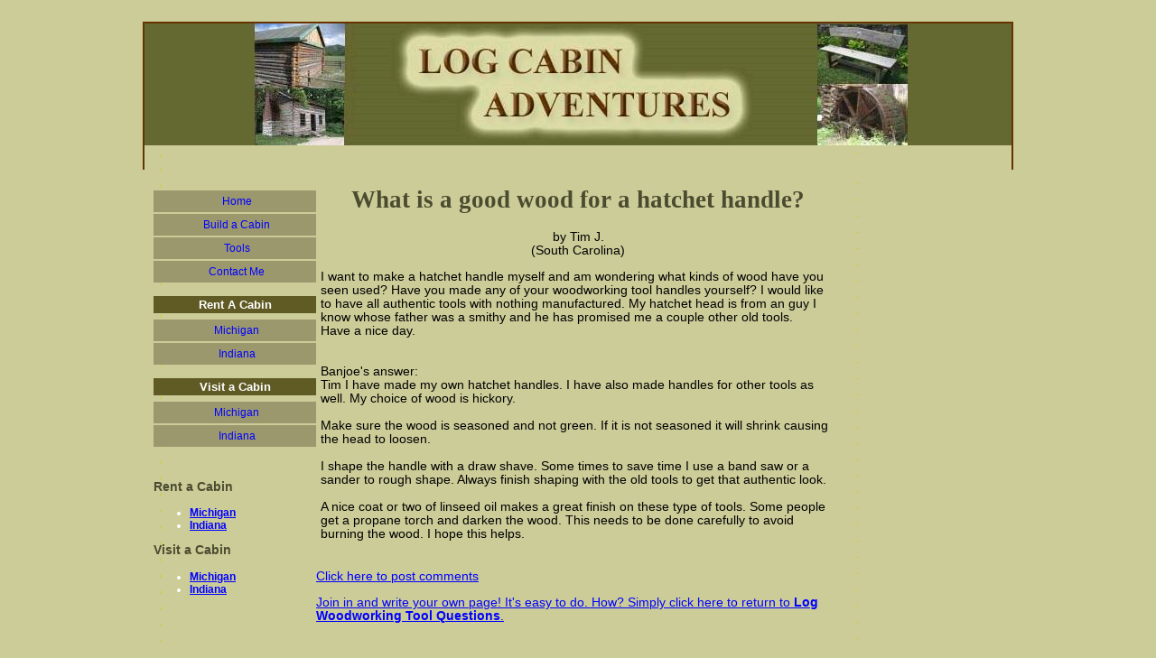

--- FILE ---
content_type: text/html; charset=UTF-8
request_url: http://www.log-cabin-adventures.com/what-is-a-good-wood-for-a-hatchet-handle.html
body_size: 4733
content:
<!DOCTYPE HTML PUBLIC "-//W3C//DTD HTML 4.01 Transitional//EN" "http://www.w3.org/TR/html4/loose.dtd">
<html><head>
<title>What is a good wood for a hatchet handle?</title>
<meta name="Description" content="I want to make a hatchet handle myself and am wondering what kinds of wood have you seen used? Have you made any of your woodworking tool handles yourself?">
<link rel="shortcut icon" type="image/vnd.microsoft.icon" href="http://www.log-cabin-adventures.com/favicon.ico">
<link rel="canonical" href="http://www.log-cabin-adventures.com/what-is-a-good-wood-for-a-hatchet-handle.html"/>
<script language="JavaScript" type="text/javascript">function MM_swapImgRestore(){var i,x,a=document.MM_sr;for(i=0;a&&i<a.length&&(x=a[i])&&x.oSrc;i++)x.src=x.oSrc;}function MM_preloadImages(){var d=document;if(d.images){if(!d.MM_p)d.MM_p=new Array();var i,j=d.MM_p.length,a=MM_preloadImages.arguments;for(i=0;i<a.length;i++)if(a[i].indexOf("#")!=0){d.MM_p[j]=new Image;d.MM_p[j++].src=a[i];}}}function MM_swapImage(){var i,j=0,x,a=MM_swapImage.arguments;document.MM_sr=new Array;for(i=0;i<(a.length-2);i+=3)if((x=MM_findObj(a[i]))!=null){document.MM_sr[j++]=x;if(!x.oSrc)x.oSrc=x.src;x.src=a[i+2];}}function MM_openBrWindow(theURL,winName,features){window.open(theURL,winName,features);}function MM_findObj(n,d){var p,i,x;if(!d)d=document;if((p=n.indexOf("?"))>0&&parent.frames.length){d=parent.frames[n.substring(p+1)].document;n=n.substring(0,p);}if(!(x=d[n])&&d.all)x=d.all[n];for(i=0;!x&&i<d.forms.length;i++)x=d.forms[i][n];for(i=0;!x&&d.layers&&i<d.layers.length;i++)x=MM_findObj(n,d.layers[i].document);if(!x&&d.getElementById)x=d.getElementById(n);return x;}</script>
<script language="JavaScript" type="text/JavaScript">function MM_displayStatusMsg(msgStr){status=msgStr;document.MM_returnValue=true;}</script>
<link rel="stylesheet" href="http://www.log-cabin-adventures.com/support-files/style.css" type="text/css" media="screen">
<meta http-equiv="Content-Type" content="text/html; charset=UTF-8"/>
<script type="text/javascript" src="http://www.log-cabin-adventures.com/sd/support-files/fix.js"></script> <!-- start: tool_blocks.sbi_html_head -->
<link rel="alternate" type="application/rss+xml" title="RSS" href="http://www.log-cabin-adventures.com/log-cabin.xml">
<!-- SD -->
<script type="text/javascript" language="JavaScript">var https_page=0</script>
<link href="http://www.log-cabin-adventures.com/sd/support-files/navbar.css" rel="stylesheet" type="text/css">
<style type="text/css">.Navigation h3,html.mobile .Navigation h3{background-color:#605b24;text-align:center;font-size:13px;color:#fff}html.mobile .Navigation h3{}@media (max-width:768px){.Navigation h3{}}@media (max-width:447px){.Navigation h3{}}#PageWrapper .Navigation h3,html.mobile #PageWrapper .Navigation h3{background-color:#605b24;text-align:center;font-size:13px;color:#fff}html.mobile #PageWrapper .Navigation h3{}@media (max-width:768px){#PageWrapper .Navigation h3{}}@media (max-width:447px){#PageWrapper .Navigation h3{}}body #PageWrapper div.Navigation h3,html.mobile body #PageWrapper div.Navigation h3{background-color:#605b24;text-align:center;font-size:13px;color:#fff}html.mobile body #PageWrapper div.Navigation h3{}@media (max-width:768px){body #PageWrapper div.Navigation h3{}}@media (max-width:447px){body #PageWrapper div.Navigation h3{}}.Navigation a,html.mobile .Navigation a{text-align:center}html.mobile .Navigation a{}@media (max-width:768px){.Navigation a{}}@media (max-width:447px){.Navigation a{}}#PageWrapper div.Navigation a,html.mobile #PageWrapper div.Navigation a{text-align:center}html.mobile #PageWrapper div.Navigation a{}@media (max-width:768px){#PageWrapper div.Navigation a{}}@media (max-width:447px){#PageWrapper div.Navigation a{}}.Navigation a,#PageWrapper div.Navigation a{}html.mobile .Navigation a,html.mobile #PageWrapper div.Navigation a{}.Navigation a:link,html.mobile .Navigation a:link{background-color:#9b986e}html.mobile .Navigation a:link{}@media (max-width:768px){.Navigation a:link{}}@media (max-width:447px){.Navigation a:link{}}#PageWrapper div.Navigation a:link,html.mobile #PageWrapper div.Navigation a:link{background-color:#9b986e}html.mobile #PageWrapper div.Navigation a:link{}@media (max-width:768px){#PageWrapper div.Navigation a:link{}}@media (max-width:447px){#PageWrapper div.Navigation a:link{}}.Navigation a:visited,html.mobile .Navigation a:visited{background-color:#9b986e}html.mobile .Navigation a:visited{}@media (max-width:768px){.Navigation a:visited{}}@media (max-width:447px){.Navigation a:visited{}}#PageWrapper div.Navigation a:visited,html.mobile #PageWrapper div.Navigation a:visited{background-color:#9b986e}html.mobile #PageWrapper div.Navigation a:visited{}@media (max-width:768px){#PageWrapper div.Navigation a:visited{}}@media (max-width:447px){#PageWrapper div.Navigation a:visited{}}.Navigation a:hover,html.mobile .Navigation a:hover{}html.mobile .Navigation a:hover{}@media (max-width:768px){.Navigation a:hover{}}@media (max-width:447px){.Navigation a:hover{}}#PageWrapper div.Navigation a:hover,html.mobile #PageWrapper div.Navigation a:hover{}html.mobile #PageWrapper div.Navigation a:hover{}@media (max-width:768px){#PageWrapper div.Navigation a:hover{}}@media (max-width:447px){#PageWrapper div.Navigation a:hover{}}</style>
<!-- end: tool_blocks.sbi_html_head --><meta property="og:title" content="What is a good wood for a hatchet handle?"/>
<meta property="og:description" content="I want to make a hatchet handle myself and am wondering what kinds of wood have you seen used? Have you made any of your woodworking tool handles"/>
<meta property="og:type" content="article"/>
<meta property="og:url" content="http://www.log-cabin-adventures.com/what-is-a-good-wood-for-a-hatchet-handle.html"/>
</head><body>
<!-- start: SSI z-end-of-head.shtml --><!--
--><head> <link href="http://www.log-cabin-adventures.com/support-files/style.css" rel="stylesheet" type="text/css">
<script type="text/javascript">var _gaq=_gaq||[];_gaq.push(['_setAccount','UA-786516-2']);_gaq.push(['_trackPageview']);(function(){var ga=document.createElement('script');ga.type='text/javascript';ga.async=true;ga.src=('https:'==document.location.protocol?'https://ssl':'http://www')+'.google-analytics.com/ga.js';var s=document.getElementsByTagName('script')[0];s.parentNode.insertBefore(ga,s);})();</script>
<script type="text/javascript" src="http://www.log-cabin-adventures.com/sd/support-files/fix.js"></script> <!-- start: tool_blocks.sbi_html_head -->
<link rel="alternate" type="application/rss+xml" title="RSS" href="http://www.log-cabin-adventures.com/log-cabin.xml">
<!-- SD -->
<script type="text/javascript" language="JavaScript">var https_page=0</script>
<link href="http://www.log-cabin-adventures.com/sd/support-files/navbar.css" rel="stylesheet" type="text/css">
<style type="text/css">.Navigation h3,html.mobile .Navigation h3{background-color:#605b24;text-align:center;font-size:13px;color:#fff}html.mobile .Navigation h3{}@media (max-width:768px){.Navigation h3{}}@media (max-width:447px){.Navigation h3{}}#PageWrapper .Navigation h3,html.mobile #PageWrapper .Navigation h3{background-color:#605b24;text-align:center;font-size:13px;color:#fff}html.mobile #PageWrapper .Navigation h3{}@media (max-width:768px){#PageWrapper .Navigation h3{}}@media (max-width:447px){#PageWrapper .Navigation h3{}}body #PageWrapper div.Navigation h3,html.mobile body #PageWrapper div.Navigation h3{background-color:#605b24;text-align:center;font-size:13px;color:#fff}html.mobile body #PageWrapper div.Navigation h3{}@media (max-width:768px){body #PageWrapper div.Navigation h3{}}@media (max-width:447px){body #PageWrapper div.Navigation h3{}}.Navigation a,html.mobile .Navigation a{text-align:center}html.mobile .Navigation a{}@media (max-width:768px){.Navigation a{}}@media (max-width:447px){.Navigation a{}}#PageWrapper div.Navigation a,html.mobile #PageWrapper div.Navigation a{text-align:center}html.mobile #PageWrapper div.Navigation a{}@media (max-width:768px){#PageWrapper div.Navigation a{}}@media (max-width:447px){#PageWrapper div.Navigation a{}}.Navigation a,#PageWrapper div.Navigation a{}html.mobile .Navigation a,html.mobile #PageWrapper div.Navigation a{}.Navigation a:link,html.mobile .Navigation a:link{background-color:#9b986e}html.mobile .Navigation a:link{}@media (max-width:768px){.Navigation a:link{}}@media (max-width:447px){.Navigation a:link{}}#PageWrapper div.Navigation a:link,html.mobile #PageWrapper div.Navigation a:link{background-color:#9b986e}html.mobile #PageWrapper div.Navigation a:link{}@media (max-width:768px){#PageWrapper div.Navigation a:link{}}@media (max-width:447px){#PageWrapper div.Navigation a:link{}}.Navigation a:visited,html.mobile .Navigation a:visited{background-color:#9b986e}html.mobile .Navigation a:visited{}@media (max-width:768px){.Navigation a:visited{}}@media (max-width:447px){.Navigation a:visited{}}#PageWrapper div.Navigation a:visited,html.mobile #PageWrapper div.Navigation a:visited{background-color:#9b986e}html.mobile #PageWrapper div.Navigation a:visited{}@media (max-width:768px){#PageWrapper div.Navigation a:visited{}}@media (max-width:447px){#PageWrapper div.Navigation a:visited{}}.Navigation a:hover,html.mobile .Navigation a:hover{}html.mobile .Navigation a:hover{}@media (max-width:768px){.Navigation a:hover{}}@media (max-width:447px){.Navigation a:hover{}}#PageWrapper div.Navigation a:hover,html.mobile #PageWrapper div.Navigation a:hover{}html.mobile #PageWrapper div.Navigation a:hover{}@media (max-width:768px){#PageWrapper div.Navigation a:hover{}}@media (max-width:447px){#PageWrapper div.Navigation a:hover{}}</style>
<!-- end: tool_blocks.sbi_html_head --></head><!--
--><!-- end: SSI z-end-of-head.shtml -->
<div id="PageWrapper">
<div id="Header"><!-- start: SSI z-top-of-header-horizontal-nav.shtml --><!--
--><!-- begin top of header horizontal nav --><!-- end top of header horizontal nav --><!--
--><!-- end: SSI z-top-of-header-horizontal-nav.shtml -->
</div>
<!-- end Header -->
<div id="ContentWrapper">
<div id="ContentColumn">
<div class="Liner"><!--  -->
<style type="text/css">
  
  .errFld {
    padding: 3px;
  }
  .errFldOn {
    padding: 0px;
    border: 3px solid red;
  }
  .errMsg {
    font-weight: bold;
    color: red;
    visibility: hidden;
  }
  .errMsgOn {
    visibility: visible;
  }

  #edit textarea {
    border: 1px solid #000;
  }

  /* used in both edit and preview modes */
  .editTitle {
    font-size: 22px;
    font-weight: bold;
    text-align: center;
  }
  #preview .editTitle {
    margin-top: 0px;
  }
  .editName, .editCountry {
    text-align: center;
  }
  .editName, .editCountry, .editBody {
  }
  .editBody {
    text-align: left;
  }
  #preview {
    margin-left: auto;
    margin-right: auto;
  }
  
  .GadSense {
  float:left; 
  vertical-align:top; 
  padding:0 8px 8px 0; 
  margin:0 8px 0px 0;
  }

	.gLinkUnitTop {
	width:466px;
	margin:12px auto;
	}
	
	.gLinkUnitBot {
	width:120px;
	float:right;
	margin:4px 0 24px 36px;
	}
  
</style>
<div id="submission_22188694" style="border:0px solid black;padding:5px;">
<h1 style="text-align:center;">What is a good wood for a hatchet handle?</h1>
<p style="text-align:center;">
by Tim J.
<br>(South Carolina)
</p>
<p>
I want to make a hatchet handle myself and am wondering what kinds of wood have you seen used? Have you made any of your woodworking tool handles yourself? I would like to have all authentic tools with nothing manufactured. My hatchet head is from an guy I know whose father was a smithy and he has promised me a couple other old tools.<br>Have a nice day. <br><br><br>Banjoe's answer: <br> Tim I have made my own hatchet handles. I have also made handles for other tools as well. My choice of wood is hickory. <br><br>Make sure the wood is seasoned and not green. If it is not seasoned it will shrink causing the head to loosen. <br><br>I shape the handle with a draw shave. Some times to save time I use a band saw or a sander to rough shape. Always finish shaping with the old tools to get that authentic look. <br><br>A nice coat or two of linseed oil makes a great finish on these type of tools. Some people get a propane torch and darken the wood. This needs to be done carefully to avoid burning the wood. I hope this helps.
</p>
</div>
<p>
<a href="http://www.log-cabin-adventures.com/what-is-a-good-wood-for-a-hatchet-handle-comment-form.html">Click here to post comments</a>
</p>
<p style="text-align:left;">
<a href="http://www.log-cabin-adventures.com/log-woodworking-tools.html#INV">
Join in and write your own page! It's easy to do. How? Simply click here to return to <b>Log Woodworking Tool Questions</b>.</a>
</p>
<!-- Tim J. -->
<!-- Log Woodworking Tool Questions -->
&nbsp;&nbsp;
<!-- start: SSI z-socialize-it.shtml --><!--
--><!-- begin socialize it --><!-- start: tool_blocks.socializeit -->
<!-- end: tool_blocks.socializeit --><!-- end socialize it --><!--
--><!-- end: SSI z-socialize-it.shtml -->&nbsp;<br>
</div>
<!-- end Liner --> </div>
<!-- end CenterColumn --> </div>
<!-- end ContentWrapper -->
<div id="NavColumn">
<div class="Liner">
<h4><strong><!-- start: SSI z-top-nav.shtml --><!--
--><!-- begin top of nav -->
<!-- end top of nav --><!--
--><!-- end: SSI z-top-nav.shtml --></strong></h4>
<strong><!-- start: SSI z-navigation.shtml --><!--
--><!-- begin navigation --> <!-- start: tool_blocks.navbar --><div class="Navigation"><ul><li class=""><a href="/">Home</a></li><li class=""><a href="/building-a-log-cabin.html">Build a Cabin</a></li><li class=""><a href="/log-woodworking-tools.html">Tools</a></li><li class=""><a href="/contact-me.html">Contact Me</a></li><li><h3>Rent A Cabin</h3><ul><li class=""><a href="/michigan-cabin-rentals.html">Michigan</a></li><li class=""><a href="/indiana-cabin-rentals.html">Indiana</a></li></ul></li><li><h3>Visit a Cabin</h3><ul><li class=""><a href="/michigan-cabins.html">Michigan</a></li><li class=""><a href="/indiana-cabins.html">Indiana</a></li></ul></li></ul></div>
<!-- end: tool_blocks.navbar --><!-- end navigation --><!--
--><!-- end: SSI z-navigation.shtml --><br>
</strong><strong><br>
<!-- start: SSI z-bottom-nav.shtml --><!--
--><!-- begin bottom of nav -->
<h3>Rent a Cabin</h3>
<ul>
<li>
<a href="http://www.log-cabin-adventures.com/michigan-cabin-rentals.html" onclick="return FIX.track(this);">Michigan</a>
</li>
<li>
<a href="http://www.log-cabin-adventures.com/indiana-cabin-rentals.html" onclick="return FIX.track(this);">Indiana</a>
</li>
</ul>
<h3>Visit a Cabin</h3>
<ul>
<li>
<a href="http://www.log-cabin-adventures.com/michigan-cabins.html" onclick="return FIX.track(this);">Michigan</a>
</li>
<li>
<a href="http://www.log-cabin-adventures.com/indiana-cabins.html" onclick="return FIX.track(this);">Indiana</a>
</li>
</ul>
</div>
<!-- end bottom of nav --><!--
--><!-- end: SSI z-bottom-nav.shtml --></strong><br>
&nbsp; <br>
<p><br>
</p>
</div>
<!-- end Liner --> </div>
<!-- end NavColumn -->
<div id="ExtraColumn">
<div class="Liner">
<h4><!-- begin top of extra col for Content 2.0 Thank you pages etc.--> <!-- end top of extra col -->&nbsp; <!-- begin bottom of extra col for Content 2.0 Thank you pages, etc.-->
<!-- end bottom of extra col --><em></em> </h4>
<!-- ~~~~~ Google Ad Box ~~~~~ --> </div>
<!-- end Liner--> </div>
<!-- start: SSI z-bottom-of-header-horizontal-nav.shtml --><!--
--><!-- begin bottom of header horizontal nav -->
<!-- end bottom of header horizontal nav --><!--
--><!-- end: SSI z-bottom-of-header-horizontal-nav.shtml -->
<div id="Footer">
<div class="Liner">
<div class="ExtraNav">
<ul>
</ul>
</div>
<p>
<!-- start: SSI z-above-bottom-nav.shtml --><!--
--><!-- begin above bottom nav -->
<!-- end above bottom nav --><!--
--><!-- end: SSI z-above-bottom-nav.shtml -->
<!-- start: SSI z-bottom-navigation.shtml --><!--
--><!-- begin bottom navigation -->
<div class="ExtraNav"></div>
<!-- end bottom navigation --><!--
--><!-- end: SSI z-bottom-navigation.shtml --> </p>
<div class="ExtraNav"> </div>
<!-- start: SSI z-below-bottom-nav.shtml --><!--
--><!-- begin below bottom nav -->
<!-- end below bottom nav --><!--
--><!-- end: SSI z-below-bottom-nav.shtml -->
<!-- start: SSI z-footer.shtml --><!--
--><!-- begin footer -->
<p>
Copyright &copy; 2011. All rights reserved.</p>
<!-- end footer --><!--
--><!-- end: SSI z-footer.shtml -->
<p> </p>
</div>
<!-- end Liner --> </div>
<strong><!-- start: SSI z-end-file.shtml --><!--
--><!-- begin end of file -->
<!-- end end of file --><!--
--><!-- end: SSI z-end-file.shtml --></strong> </div>
<!-- end PageWrapper --> <!-- start: tool_blocks.sbi_html_body_end -->
<script>var SS_PARAMS={pinterest_enabled:false,googleplus1_on_page:false,socializeit_onpage:true};</script><style>.g-recaptcha{display:inline-block}.recaptcha_wrapper{text-align:center}</style>
<script>if(typeof recaptcha_callbackings!=="undefined"){SS_PARAMS.recaptcha_callbackings=recaptcha_callbackings||[]};</script><script>(function(d,id){if(d.getElementById(id)){return;}var s=d.createElement('script');s.async=true;s.defer=true;s.src="/ssjs/ldr.js";s.id=id;d.getElementsByTagName('head')[0].appendChild(s);})(document,'_ss_ldr_script');</script><!-- end: tool_blocks.sbi_html_body_end -->
<!-- Generated at 08:36:25 27-Nov-2022 with basic_white_nce v115 -->
</body></html>

--- FILE ---
content_type: text/css; charset=utf-8
request_url: http://www.log-cabin-adventures.com/support-files/style.css
body_size: 2417
content:
/*Version 1.0 -- Contest Version */

/* ------ Section 1 - Global Body, Font and Link Settings ------ */

body {
background-color: #cccc99; /* light olive color for browser window background color and footer top border */
margin: 0;
padding: 0;
font-family: Verdana, Arial, Helvetica, sans-serif;
color: #000;
font-size: 85%;
}

h1, h2, h3, h4, h5, h6 {
background-color: transparent;
color: #4b4c2f;
clear: both;
}

h2, h3, h4, h5, h6 {
margin-top: 6px;
}

h1 {
margin-top: 5px;
font-family: 'Times New Roman', Georgia, 'Palatino Linotype', Palatino, serif;
border-bottom: 0 solid #4b4c2f;
text-align: center;
}

h2 {
font-family: 'Lucida Sans Unicode', 'Lucida Grande', Verdana, Arial, sans-serif;
border-bottom: 1px solid #4b4c2f;
}

h3 {
font-family: 'Lucida Sans Unicode', 'Lucida Grande', Verdana, Arial, sans-serif;
border-bottom: 0 solid #4b4c2f;
}

blockquote {
margin: 12px 56px;
color: #663300;
font-size: 100%;
line-height: 20px;
font-family: 'Courier New', Courier, monospace;
}


img {
border: 0 solid #ddd;
}

a:link img {
border: 0;
}


/* -- General Link Styling -- */

a:link {
color: blue; 
text-decoration: underline;
}

a:visited {
color: purple;
text-decoration: underline;
}

a:hover {
color: red;
text-decoration: underline;
}



/* ------ Section 2 - Global Page Structure ------- */

#PageWrapper {
width: 960px;
border: 2px solid #663300;   /* dark brown */
}

#Header {
position: relative;
height: 160px;
}

#ContentWrapper {
float: left;
width: 100%;
}

#ContentColumn {
margin: 0 180px 0 180px;    /* STEP 1: set to "0 ExtraColumnWidth 0 NavColumnWidth" */
}

#NavColumn {
float: left;
width: 179px;               /* STEP 2: to set left column at 180, set 1 less than 180 here */
margin-left: -960px;        /* STEP 3: set to the same width specified in #PageWrapper above (but with minus sign)  */
}

#ExtraColumn {
float: left;
width: 179px;               /* STEP 4: to set right columns at 180, set 1 less than 180 here */
margin-left: -180px;        /* STEP 5: set to -(ExtraColumnWidth) */
}

#Footer {
clear: both;
width: 100%;
padding: 8px 0;
border-top: 1px solid #663300;
}

.Liner {
padding: 10px;
}

#Header .Liner {
padding: 0;
}

#Footer .Liner {
margin: 0;
padding: 0;
}



/* ------ Section 3 - Page Structure Details ------ */

#PageWrapper {
margin: 24px auto;
background-image: url(../image-files/background.gif);
background-repeat: repeat-y;
}

#Header {
background-image: url(../image-files/header-image.jpg);
background-repeat: no-repeat;
background-color: transparent;
background-position: top left;
}

#ContentWrapper {
background-image: url(../image-files/background.gif);
background-repeat: repeat-y;
background-color: transparent;
}

#NavColumn {
background-image: url();
background-repeat: repeat-y;
background-color: transparent;
}

#ContentColumn {
background-image: url();
background-repeat: no-repeat;
background-color: transparent;
}

#ExtraColumn {
background-image: url();
background-repeat: no-repeat;
background-color: transparent;
}

#Footer {
background-image: url();
background-repeat: no-repeat;
background-color: #cccc66;     /* olive used in left and right columns of background.gif and for footer and horizontal text-navbar */
text-align: center;
font-size: 85%;
}

#NavColumn {
font-size: 90%;
color: white;
}

#ExtraColumn {
font-size: 90%;
}

#NavColumn h4 {
font-size: 90%;
color: white;
margin-top: 0;
}

#ExtraColumn h4 {
font-size: 90%;
color: white;
margin-top: 0;
}


/* ------ Section 4 - Left Column Navigation ------ */

.Navigation {
width: 100%;
font-family: 'Lucida Sans Unicode', 'Lucida Grande', Verdana, Arial, sans-serif;
background-color: transparent;
}

/* -- Nav Headers -- */

.Navigation h3 {
padding: 0;
font-size: 110%;
color: #ffffe3;
border-bottom: 1px solid #ffffe3;
margin: 12px 0;
}

/* -- Nav List -- */

.Navigation ul {
list-style-type: none;
padding: 0 0 8px 5px;
margin: -6px 0 0 0;
}

.Navigation li {
background-color: #ffffe3;        /* tan, for button and RSS box backgrounds -- */
border: 1px solid #663300;
margin-bottom: 3px;
}

/* -- Navigation Link styles -- */

.Navigation a:link {
color: blue;
display: block;     /*  this makes the whole box highlight rather than just the text */
padding: 3px 0 3px 4px;
text-decoration: none;
}

.Navigation a:visited {
color: purple;
display: block;     /*  this makes the whole box highlight rather than just the text */
padding: 3px 0 3px 4px;
text-decoration: none;
}

.Navigation a:hover {
color: red;
display: block;     /*  this makes the whole box highlight rather than just the text */
padding: 3px 0 3px 4px;
background-color: #cccc99;   /* light olive green used in center column of background.gif and for lit buttons both navbars and AdSenseBox bg color */
text-decoration: underline;
}


/* ------ Section 5 - Additional Navigation ------ */

/* -- Thumbnail-with-Caption Navigation -- */

.ThumbnailLink {
text-align: center;
}

.ThumbnailLink a:link {
text-decoration: none;
}

.ThumbnailLink a:hover .Caption {
text-decoration: underline;
color: red;
}


/* -- Horizontal Text NavBar -- */

.ExtraNav {
font-family: 'Lucida Sans Unicode', 'Lucida Grande', Verdana, Arial, sans-serif;
}

.ExtraNav ul {
list-style-type: none;
padding: 0;
}

.ExtraNav ul li {
display: inline;
background-color: #cccc66;
text-align: center;
}

.ExtraNav a:link {
color: blue;
text-decoration: none;
text-align: center;
padding: 0 4px;
}

.ExtraNav a:visited {
color: purple;
text-decoration: none;
}

.ExtraNav a:hover {
color: red;
background-color: #d3e4fb;
text-decoration: underline;
}



#Footer .ExtraNav {
margin: 12px auto;
background-color: #cccc66;
}



/* ------ Section 6 - Boxes ------ */

.CalloutBox {
background-color: #ffffe3;
width: 85%;
border: 1px dotted #636531;
margin: 18px auto 24px auto;
padding: 4px;
color: black;
}

div.CalloutBox p {
margin: 13px;
}

p.CalloutBox {
padding: 13px;
}

div.CalloutBox h1,
div.CalloutBox h2,
div.CalloutBox h3,
div.CalloutBox h4,
div.CalloutBox h5,
div.CalloutBox h6 {
margin: 13px 0 0 13px;
}

.ReminderBox {          
background-color: #ffffe3;
width: 24%;
border: 2px solid #636531;
margin: 0 0 12px 18px;
float: right;             /* adding float enables text to flow around it */
color: #663300;
}

.ReminderBox h4 {
margin: 0;
padding: 2px;
text-align: center;
background-color: #b0b280;
}

.ReminderBox p {
font-size: 80%;
padding: 0 4px;
line-height: 120%;
}

.AdSenseBoxLeft, .AdSenseBoxRight, .AdSenseBoxCenter468, .AdSenseBoxExtraColumn {
padding: 5px;
background-color: transparent;
border: 0px;
}

.AdSenseBoxLeft {
margin: 0 18px 12px 18px;
float: left;
}

.AdSenseBoxRight {
margin: 0 18px 12px 18px;
float: right;
}

.AdSenseBoxCenter468 {
width: 468px;
margin: 0 auto 12px auto;
clear: both;
}

.AdSenseBoxExtraColumn {
padding: 0;
margin: 0 auto 12px auto;
clear: both;
}

.ReturnToNavBox {
background-color: #cccc99;
width: 70%;
border-top: 2px solid #636531;
margin: 0 auto 12px auto;
padding: 4px;
}

/* -- RSS Box -- */

#RSSbox {
width: 148px;
background-color: #cccc99;
border: 2px solid #663300;
margin: 8px auto 10px 3px;
padding: 2px 2px 10px 2px;
font-size: 100%;
font-weight: bold;
color: #663300;
line-height: 120%;
text-align: center;
}



/* ------ Section 7 - Frequently Used Styles ------ */

.Clear {
clear: both;
}

.Caption {
font-size: 85%;
font-weight: bold;
color: #000;
display: block;
line-height: 150%;
margin-bottom:10px;
}

/* -- floats -- */

.ItemRight {
float: right;
margin: 2px 0 12px 18px;
text-align: center;
}

.ItemCenter {
margin: 2px auto 12px auto;
text-align: center;
clear: both;
}

.ItemLeft {
float: left;
margin: 2px 18px 12px 0;
text-align: center;
}

--- FILE ---
content_type: text/css; charset=utf-8
request_url: http://www.log-cabin-adventures.com/sd/support-files/navbar.css
body_size: 449
content:
.Navigation {
min-width: 180px;
}

#PageWrapper #NavColumn .Navigation {
min-width: 180px;
}

.Navigation h3 {
font-family: Verdana, Geneva, sans-serif;
font-size: 15px;
font-weight: bold;
font-style: normal;
color: #000000;
text-align: left;
text-decoration: none;
letter-spacing: 0px;
border-top: 0;
border-right: 0;
border-bottom: 0;
border-left: 0;
margin: 15px 0px 7px 0px;
padding: 0;
background: none;
display: block; 
}

.Navigation ul {
list-style-type: none;
width: 180px;
border-top: 0;
border-right: 0;
border-bottom: 0;
border-left: 0;
margin: 0;
padding: 0;
background: none;
}

.Navigation li {
text-align: left;
font-variant: normal;
display: list-item;
border-top: 0;
border-right: 0;
border-bottom: 0;
border-left: 0;
margin: 0px 0px 2px 0px;
padding: 0;
background: none;
}

.Navigation a {
font-family: Verdana, Geneva, sans-serif;
font-size: 12px;
font-weight: normal;
font-style: normal;
font-variant: normal;
color: #0000EE;
text-align: left;
text-decoration: none;
letter-spacing: 0px;
display: block;
border-top: 0;
border-right: 0;
border-bottom: 0;
border-left: 0;
margin: 0;
padding: 5px 5px 5px 5px;
background: none;
*zoom: 1;
}

.Navigation {
line-height: 1.5;
}

.Navigation a:visited {
color: #55199A;
}